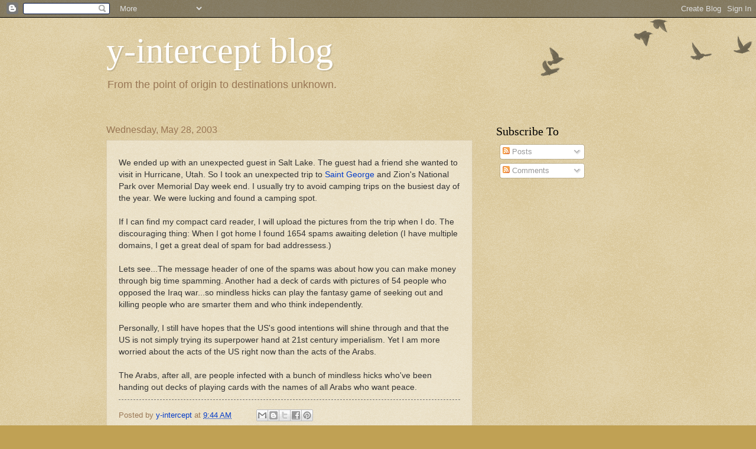

--- FILE ---
content_type: text/html; charset=utf-8
request_url: https://www.google.com/recaptcha/api2/aframe
body_size: 267
content:
<!DOCTYPE HTML><html><head><meta http-equiv="content-type" content="text/html; charset=UTF-8"></head><body><script nonce="GhOpmMjOMzAE_5EfUtHDhg">/** Anti-fraud and anti-abuse applications only. See google.com/recaptcha */ try{var clients={'sodar':'https://pagead2.googlesyndication.com/pagead/sodar?'};window.addEventListener("message",function(a){try{if(a.source===window.parent){var b=JSON.parse(a.data);var c=clients[b['id']];if(c){var d=document.createElement('img');d.src=c+b['params']+'&rc='+(localStorage.getItem("rc::a")?sessionStorage.getItem("rc::b"):"");window.document.body.appendChild(d);sessionStorage.setItem("rc::e",parseInt(sessionStorage.getItem("rc::e")||0)+1);localStorage.setItem("rc::h",'1769021758214');}}}catch(b){}});window.parent.postMessage("_grecaptcha_ready", "*");}catch(b){}</script></body></html>